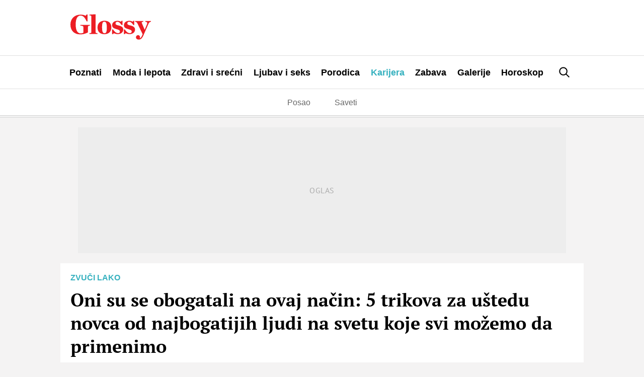

--- FILE ---
content_type: text/html; charset=UTF-8
request_url: https://glossy.espreso.co.rs/resources/js/google_ab_testing.js
body_size: 81
content:
processGoogleABTestToken({"newToken":"4fT/CtU1goM2WzqdScRUTihGXcgnAb1iDVqwn5vsJjAAoCfgNQE6lIWttl/UHBrzIkXCOQh4A6tKn+HQD1Qmng==","validLifetimeSecs":300,"freshLifetimeSecs":300,"p_jar":"2026-01-22-03","pucrd":""});

--- FILE ---
content_type: text/html; charset=utf-8
request_url: https://stil.kurir.rs/PartialPageContent?indexPageName=JS-Widget-Glossy-Sidebar
body_size: 3186
content:
<style>    *, :after, :before {        box-sizing: border-box;    }    html {        font-family: sans-serif;        -ms-text-size-adjust: 100%;        -webkit-text-size-adjust: 100%;    }    body {        margin: 0;    }    article, aside, details, figcaption, figure, footer, header, main, nav, section, summary {        display: block;    }    audio, canvas, progress, video {        display: inline-block;        vertical-align: baseline;    }    audio:not([controls]) {        display: none;        height: 0;    }    [hidden], template {        display: none;    }    a {        text-decoration: none;        background-color: transparent;    }    a:active, a:hover {        outline: 0;    }    abbr[title] {        border-bottom: none;        text-decoration: underline;        -webkit-text-decoration: underline dotted;        text-decoration: underline dotted;    }    b,    strong {        font-weight: inherit;        font-weight: bolder;    }    dfn {        font-style: italic;    }    h1 {        font-size: 2em;        margin: .67em 0;    }    mark {        background-color: #ff0;        color: #000;    }    small {        font-size: 80%;    }    sub,    sup {        font-size: 75%;        line-height: 0;        position: relative;        vertical-align: baseline;    }    sup {        top: -.5em;    }    sub {        bottom: -.25em;    }    img {        border: 0;    }    svg:not(:root) {        overflow: hidden;    }    figure {        margin: 0;    }    hr {        box-sizing: content-box;        height: 0;        overflow: visible;    }    pre {        overflow: auto;    }    code, kbd, pre, samp {        font-family: monospace, monospace;        font-size: 1em;    }    button, input, optgroup, select, textarea {        font: inherit;        margin: 0;    }    button {        overflow: visible;    }    button, select {        text-transform: none;    }    button, html input[type=button], input[type=reset], input[type=submit] {        -webkit-appearance: button;        cursor: pointer;    }    button[disabled], html input[disabled] {        cursor: default;    }    button::-moz-focus-inner, input::-moz-focus-inner {        border: 0;        padding: 0;    }    input {        line-height: normal;    }    input[type=checkbox], input[type=radio] {        box-sizing: border-box;        padding: 0;    }    input[type=number]::-webkit-inner-spin-button, input[type=number]::-webkit-outer-spin-button {        height: auto;    }    input[type=search] {        -webkit-appearance: textfield;    }    input[type=search]::-webkit-search-cancel-button, input[type=search]::-webkit-search-decoration {        -webkit-appearance: none;    }    fieldset {        border: 1px solid silver;        margin: 0 2px;        padding: .35em .625em .75em;    }    legend {        border: 0;        padding: 0;    }    textarea {        overflow: auto;    }    optgroup {        font-weight: 700;    }    table {        border-collapse: collapse;        border-spacing: 0;    }    td, th, ul {        padding: 0;    }    ul {        margin: 0;    }    li {        list-style: none;    }    h1, h2, h3, h4 {        margin: 0 0 1em;    }    h1 {        font: 2em;    }    h2 {        font-size: 1.5em;    }    h3 {        font-size: 1.3em;    }    h4 {        font-size: 1.1em;    }    body, html {        min-height: 100%;        font-family: OpenSans, sans-serif !important;        -webkit-font-smoothing: antialiased !important;    }    #stil-wmg-sidebar {        position: relative;        width: 100%;        padding: 0;        overflow: hidden;    }    #stil-wmg-sidebar .wmg-thd {        position: relative;        display: block;        height: 42px;        padding: .5em;        margin-bottom: 0.8em;        color: #fff;        text-transform: uppercase;        font-weight: 700;        box-shadow: 0 2px 20px -6px rgba(0, 0, 0, 0.75);    }    #stil-wmg-sidebar .wmg-thd img {        display: block;        height: 100%;        padding: 0;        margin: 0;    }    #stil-wmg-sidebar .wmg-list {        position: relative;        margin: 0;    }    #stil-wmg-sidebar .wmg-list .wmg-item {        float: left;        width: 100%;        margin: 0 0 .5em;        border-bottom: 1px dotted #111;    }    #stil-wmg-sidebar .wmg-list .wmg-item:last-of-type {        margin-bottom: 0;        border-bottom: unset;    }    #stil-wmg-sidebar .wmg-list .wmg-item.video .wmg-image a:before {        position: absolute;        top: 50%;        left: 50%;        margin-left: -4px;        margin-top: -9px;        display: block;        content: "";        width: 0;        height: 0;        border-style: solid;        border-width: 9px 0 9px 12px;        border-color: transparent transparent transparent rgba(255, 255, 255, 1);        opacity: .9;        z-index: 2;    }    #stil-wmg-sidebar .wmg-list .wmg-item.video .wmg-image a:after {        position: absolute;        content: "";        display: block;        width: 40px;        height: 40px;        top: 50%;        left: 50%;        border-radius: 100%;        margin-left: -20px;        margin-top: -20px;        z-index: 1;        background: rgba(179, 122, 0, .7);    }    #stil-wmg-sidebar .wmg-list .wmg-item-content {        position: relative;        display: flex;        overflow: hidden;        width: 100%;        padding: 0 0 .5em;        margin: 0;    }    #stil-wmg-sidebar .wmg-list .wmg-item:last-of-type .wmg-item-content {        padding: 0;    }    #stil-wmg-sidebar .wmg-list .wmg-item-content .wmg-category {        position: relative;        display: none;        padding: 4px 8px;        max-width: 100%;        text-align: left;        color: #fff;        margin-bottom: 4px;        font: 700 .7em OpenSans, sans-serif;        text-transform: uppercase;        background-color: #B37A00;        word-break: break-word;    }    #stil-wmg-sidebar .wmg-list .wmg-image {        position: relative;        display: inline-flex;        flex-shrink: 0;        width: 30%;        overflow: hidden;    }    #stil-wmg-sidebar .wmg-list .wmg-image a {        position: relative;        display: block;        width: 100%;        height: 0;        overflow: hidden;        padding-bottom: 100%;        float: left;        background-size: cover;        background-position: top;    }    #stil-wmg-sidebar .wmg-list .wmg-title-wrap {        display: inline-block;        padding: 0 0 0 .5em;        margin-top: 0;        overflow: hidden;        color: #000;        text-align: left;        -webkit-font-smoothing: antialiased;    }    #stil-wmg-sidebar .wmg-list .wmg-title-wrap:hover {        text-decoration: none;    }    @media only screen and (min-width: 1024px) {        #stil-wmg-sidebar .wmg-list .wmg-title-wrap:hover {            text-decoration: underline;        }    }    #stil-wmg-sidebar .wmg-list .wmg-title {        padding: 0;        margin: 0;    }    #stil-wmg-sidebar .wmg-list .wmg-title h2 {        margin: 0;        font-size: .9em;        font-family: PT Serif Caption,serif;        -webkit-font-smoothing: antialiased;        font-weight: 400;        text-align: left;        word-break: break-word;    }</style>
<div id="stil-wmg-sidebar">
    <div class="wmg-thd">
        <a href="https://stil.kurir.rs" target="_blank">
            <img src="https://static-stil.kurir.rs/api/v3/staticimages/stil-at-glossy-3x.png" alt="Stil Logo" title="Stil Logo">
        </a>
    </div>
    <div class="wmg-tbd">
        <ul class="wmg-list">
            
                
                
                
                    
                        
                    
                
                
                    <li class="wmg-item category-ljubav">
                        <div class="wmg-item-content">
                            
                                <div class="wmg-image">
                                    <a class="wmg-placeholder" href="https://stil.kurir.rs/ljubav/250820/ana-je-otisla-na-razgovor-za-posao-i-kancelariji-zatekla-sliku-svog-muza?utm_source=glossy&utm_medium=sidebar_widget&utm_campaign=stil_internal" target="_blank" style="background-image:url(https://static-stil.kurir.rs/api/v3/images/288/576/229088?ts=2026-01-20T08:30:26);"></a>
                                </div>
                            
                            <a href="https://stil.kurir.rs/ljubav/250820/ana-je-otisla-na-razgovor-za-posao-i-kancelariji-zatekla-sliku-svog-muza?utm_source=glossy&utm_medium=sidebar_widget&utm_campaign=stil_internal"  class="wmg-title-wrap fixed" target="_blank">
                                <div class="wmg-category"><span>Ljubav</span></div>
                                <div class="wmg-title">
                                    <h2>Ana je otišla na razgovor za posao i kancelariji zatekla sliku svog muža: Ono što je potom usledilo bilo je kao u filmu</h2>
                                </div>
                            </a>
                        </div>
                    </li>
                
            
                
                
                
                    
                        
                    
                
                
                    <li class="wmg-item category-celebrities">
                        <div class="wmg-item-content">
                            
                                <div class="wmg-image">
                                    <a class="wmg-placeholder" href="https://stil.kurir.rs/celebrities/suska-se/250925/zasto-je-tozovac-svoju-decu-ostavio-bez-nasledstva?utm_source=glossy&utm_medium=sidebar_widget&utm_campaign=stil_internal" target="_blank" style="background-image:url(https://static-stil.kurir.rs/api/v3/images/288/576/229238?ts=2026-01-21T16:48:21);"></a>
                                </div>
                            
                            <a href="https://stil.kurir.rs/celebrities/suska-se/250925/zasto-je-tozovac-svoju-decu-ostavio-bez-nasledstva?utm_source=glossy&utm_medium=sidebar_widget&utm_campaign=stil_internal"  class="wmg-title-wrap fixed" target="_blank">
                                <div class="wmg-category"><span>Celebrities</span></div>
                                <div class="wmg-title">
                                    <h2>Rođenu decu ostavio bez nasledstva: Naš pevač je kuću i dva stana ostavio ženi koju je pred smrt oženio i njenim naslednicima</h2>
                                </div>
                            </a>
                        </div>
                    </li>
                
            
                
                
                
                    
                        
                    
                
                
                    <li class="wmg-item category-celebrities">
                        <div class="wmg-item-content">
                            
                                <div class="wmg-image">
                                    <a class="wmg-placeholder" href="https://stil.kurir.rs/celebrities/250893/ko-je-supruga-nemanje-vidic-sa-kojom-je-u-braku-20-godina?utm_source=glossy&utm_medium=sidebar_widget&utm_campaign=stil_internal" target="_blank" style="background-image:url(https://static-stil.kurir.rs/api/v3/images/288/576/229208?ts=2026-01-21T10:54:16);"></a>
                                </div>
                            
                            <a href="https://stil.kurir.rs/celebrities/250893/ko-je-supruga-nemanje-vidic-sa-kojom-je-u-braku-20-godina?utm_source=glossy&utm_medium=sidebar_widget&utm_campaign=stil_internal"  class="wmg-title-wrap fixed" target="_blank">
                                <div class="wmg-category"><span>Celebrities</span></div>
                                <div class="wmg-title">
                                    <h2>Ana je sa Nemanjom Vidićem u braku preko 20 godina, a na dan venčanja potpisla je skandalozan ugovor: Sve o supruzi našeg fudbalera </h2>
                                </div>
                            </a>
                        </div>
                    </li>
                
            
                
                
                
                    
                        
                    
                
                
                    <li class="wmg-item video category-ljubav">
                        <div class="wmg-item-content">
                            
                                <div class="wmg-image">
                                    <a class="wmg-placeholder" href="https://stil.kurir.rs/ljubav/250845/ispovest-devojke-koja-se-udala-za-starijeg-coveka-da-bi-porodicu-spasila-siromastva?utm_source=glossy&utm_medium=sidebar_widget&utm_campaign=stil_internal" target="_blank" style="background-image:url(https://static-stil.kurir.rs/api/v3/images/288/576/225958?ts=2025-12-13T11:03:02);"></a>
                                </div>
                            
                            <a href="https://stil.kurir.rs/ljubav/250845/ispovest-devojke-koja-se-udala-za-starijeg-coveka-da-bi-porodicu-spasila-siromastva?utm_source=glossy&utm_medium=sidebar_widget&utm_campaign=stil_internal"  class="wmg-title-wrap fixed" target="_blank">
                                <div class="wmg-category"><span>Ljubav</span></div>
                                <div class="wmg-title">
                                    <h2>Udala sam se za čoveka starijeg od mog oca da bih svoju porodicu spasila siromaštva: Prve bračne noći spremila sam se na najgore, a onda je usledio šok</h2>
                                </div>
                            </a>
                        </div>
                    </li>
                
            
                
                
                
                    
                        
                    
                
                
                    <li class="wmg-item video category-celebrities">
                        <div class="wmg-item-content">
                            
                                <div class="wmg-image">
                                    <a class="wmg-placeholder" href="https://stil.kurir.rs/celebrities/vip-roditelji/250861/kako-sada-izlgedaju-muski-blizanci-rodzera-federera?utm_source=glossy&utm_medium=sidebar_widget&utm_campaign=stil_internal" target="_blank" style="background-image:url(https://static-stil.kurir.rs/api/v3/images/288/576/209197?ts=2026-01-20T19:52:42);"></a>
                                </div>
                            
                            <a href="https://stil.kurir.rs/celebrities/vip-roditelji/250861/kako-sada-izlgedaju-muski-blizanci-rodzera-federera?utm_source=glossy&utm_medium=sidebar_widget&utm_campaign=stil_internal"  class="wmg-title-wrap fixed" target="_blank">
                                <div class="wmg-category"><span>Celebrities</span></div>
                                <div class="wmg-title">
                                    <h2>Dečaci Rodžera Federera i Mirke izrasli su u prave dase: Svi komentarišu kako sada izgledaju i na koga liče, roditelji preponosni</h2>
                                </div>
                            </a>
                        </div>
                    </li>
                
            
        </ul>
    </div>
</div>

